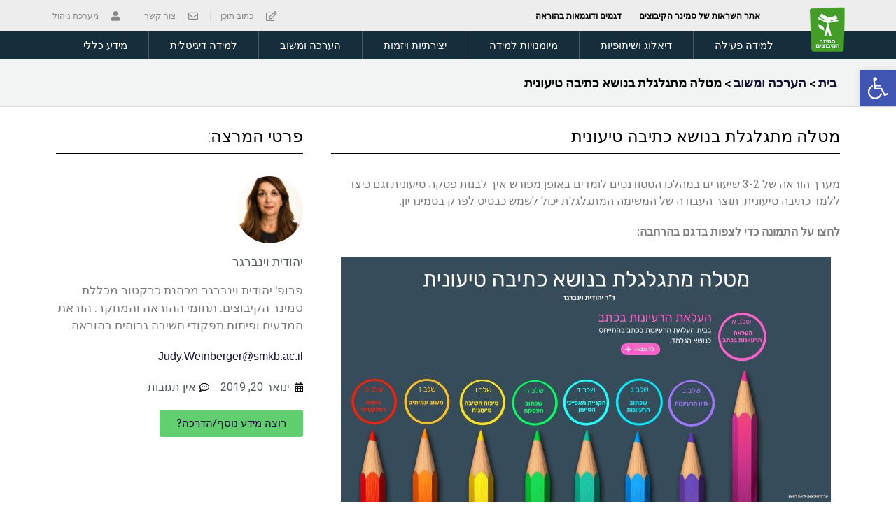

--- FILE ---
content_type: text/css
request_url: https://kidum.smkb.ac.il/wp-content/uploads/elementor/css/post-33.css?ver=1751970594
body_size: 2431
content:
.elementor-33 .elementor-element.elementor-element-4132637 > .elementor-container{min-height:45px;}.elementor-33 .elementor-element.elementor-element-4132637 > .elementor-container > .elementor-row > .elementor-column > .elementor-column-wrap > .elementor-widget-wrap{align-content:center;align-items:center;}.elementor-33 .elementor-element.elementor-element-4132637:not(.elementor-motion-effects-element-type-background), .elementor-33 .elementor-element.elementor-element-4132637 > .elementor-motion-effects-container > .elementor-motion-effects-layer{background-color:#ededed;}.elementor-33 .elementor-element.elementor-element-4132637{transition:background 0.3s, border 0.3s, border-radius 0.3s, box-shadow 0.3s;}.elementor-33 .elementor-element.elementor-element-4132637 > .elementor-background-overlay{transition:background 0.3s, border-radius 0.3s, opacity 0.3s;}.elementor-33 .elementor-element.elementor-element-136cbe81 .elementor-icon-list-items:not(.elementor-inline-items) .elementor-icon-list-item:not(:last-child){padding-bottom:calc(25px/2);}.elementor-33 .elementor-element.elementor-element-136cbe81 .elementor-icon-list-items:not(.elementor-inline-items) .elementor-icon-list-item:not(:first-child){margin-top:calc(25px/2);}.elementor-33 .elementor-element.elementor-element-136cbe81 .elementor-icon-list-items.elementor-inline-items .elementor-icon-list-item{margin-right:calc(25px/2);margin-left:calc(25px/2);}.elementor-33 .elementor-element.elementor-element-136cbe81 .elementor-icon-list-items.elementor-inline-items{margin-right:calc(-25px/2);margin-left:calc(-25px/2);}body.rtl .elementor-33 .elementor-element.elementor-element-136cbe81 .elementor-icon-list-items.elementor-inline-items .elementor-icon-list-item:after{left:calc(-25px/2);}body:not(.rtl) .elementor-33 .elementor-element.elementor-element-136cbe81 .elementor-icon-list-items.elementor-inline-items .elementor-icon-list-item:after{right:calc(-25px/2);}.elementor-33 .elementor-element.elementor-element-136cbe81 .elementor-icon-list-icon i{color:#e8c204;transition:color 0.3s;}.elementor-33 .elementor-element.elementor-element-136cbe81 .elementor-icon-list-icon svg{fill:#e8c204;transition:fill 0.3s;}.elementor-33 .elementor-element.elementor-element-136cbe81{--e-icon-list-icon-size:14px;--icon-vertical-offset:0px;}.elementor-33 .elementor-element.elementor-element-136cbe81 .elementor-icon-list-icon{padding-left:135px;}.elementor-33 .elementor-element.elementor-element-136cbe81 .elementor-icon-list-item > .elementor-icon-list-text, .elementor-33 .elementor-element.elementor-element-136cbe81 .elementor-icon-list-item > a{font-size:12px;font-weight:600;}.elementor-33 .elementor-element.elementor-element-136cbe81 .elementor-icon-list-text{color:#000000;transition:color 0.3s;}.elementor-33 .elementor-element.elementor-element-14c3dfc3 > .elementor-column-wrap > .elementor-widget-wrap > .elementor-widget:not(.elementor-widget__width-auto):not(.elementor-widget__width-initial):not(:last-child):not(.elementor-absolute){margin-bottom:0px;}.elementor-33 .elementor-element.elementor-element-65cfefc .elementor-icon-list-items:not(.elementor-inline-items) .elementor-icon-list-item:not(:last-child){padding-bottom:calc(28px/2);}.elementor-33 .elementor-element.elementor-element-65cfefc .elementor-icon-list-items:not(.elementor-inline-items) .elementor-icon-list-item:not(:first-child){margin-top:calc(28px/2);}.elementor-33 .elementor-element.elementor-element-65cfefc .elementor-icon-list-items.elementor-inline-items .elementor-icon-list-item{margin-right:calc(28px/2);margin-left:calc(28px/2);}.elementor-33 .elementor-element.elementor-element-65cfefc .elementor-icon-list-items.elementor-inline-items{margin-right:calc(-28px/2);margin-left:calc(-28px/2);}body.rtl .elementor-33 .elementor-element.elementor-element-65cfefc .elementor-icon-list-items.elementor-inline-items .elementor-icon-list-item:after{left:calc(-28px/2);}body:not(.rtl) .elementor-33 .elementor-element.elementor-element-65cfefc .elementor-icon-list-items.elementor-inline-items .elementor-icon-list-item:after{right:calc(-28px/2);}.elementor-33 .elementor-element.elementor-element-65cfefc .elementor-icon-list-item:not(:last-child):after{content:"";border-color:#ddd;}.elementor-33 .elementor-element.elementor-element-65cfefc .elementor-icon-list-items:not(.elementor-inline-items) .elementor-icon-list-item:not(:last-child):after{border-top-style:solid;border-top-width:1px;}.elementor-33 .elementor-element.elementor-element-65cfefc .elementor-icon-list-items.elementor-inline-items .elementor-icon-list-item:not(:last-child):after{border-left-style:solid;}.elementor-33 .elementor-element.elementor-element-65cfefc .elementor-inline-items .elementor-icon-list-item:not(:last-child):after{border-left-width:1px;}.elementor-33 .elementor-element.elementor-element-65cfefc .elementor-icon-list-icon i{color:#878787;transition:color 0.3s;}.elementor-33 .elementor-element.elementor-element-65cfefc .elementor-icon-list-icon svg{fill:#878787;transition:fill 0.3s;}.elementor-33 .elementor-element.elementor-element-65cfefc .elementor-icon-list-item:hover .elementor-icon-list-icon i{color:#000000;}.elementor-33 .elementor-element.elementor-element-65cfefc .elementor-icon-list-item:hover .elementor-icon-list-icon svg{fill:#000000;}.elementor-33 .elementor-element.elementor-element-65cfefc{--e-icon-list-icon-size:14px;--icon-vertical-offset:0px;}.elementor-33 .elementor-element.elementor-element-65cfefc .elementor-icon-list-icon{padding-left:13px;}.elementor-33 .elementor-element.elementor-element-65cfefc .elementor-icon-list-item > .elementor-icon-list-text, .elementor-33 .elementor-element.elementor-element-65cfefc .elementor-icon-list-item > a{font-size:12px;font-weight:400;}.elementor-33 .elementor-element.elementor-element-65cfefc .elementor-icon-list-text{color:#878787;transition:color 0.3s;}.elementor-33 .elementor-element.elementor-element-65cfefc .elementor-icon-list-item:hover .elementor-icon-list-text{color:#000000;}.elementor-33 .elementor-element.elementor-element-65cfefc > .elementor-widget-container{margin:0px 0px 0px 5px;}.elementor-33 .elementor-element.elementor-element-24195538 > .elementor-container > .elementor-row > .elementor-column > .elementor-column-wrap > .elementor-widget-wrap{align-content:center;align-items:center;}.elementor-33 .elementor-element.elementor-element-24195538:not(.elementor-motion-effects-element-type-background), .elementor-33 .elementor-element.elementor-element-24195538 > .elementor-motion-effects-container > .elementor-motion-effects-layer{background-color:#162e3b;}.elementor-33 .elementor-element.elementor-element-24195538{border-style:solid;border-width:0px 0px 0px 0px;transition:background 0.3s, border 0.3s, border-radius 0.3s, box-shadow 0.3s;}.elementor-33 .elementor-element.elementor-element-24195538 > .elementor-background-overlay{transition:background 0.3s, border-radius 0.3s, opacity 0.3s;}.elementor-33 .elementor-element.elementor-element-5fa339fc > .elementor-column-wrap > .elementor-widget-wrap > .elementor-widget:not(.elementor-widget__width-auto):not(.elementor-widget__width-initial):not(:last-child):not(.elementor-absolute){margin-bottom:0px;}.elementor-33 .elementor-element.elementor-element-37a6431{text-align:right;}.elementor-33 .elementor-element.elementor-element-37a6431 > .elementor-widget-container{margin:-40px 0px 10px 0px;padding:5px 0px 0px 0px;}.elementor-33 .elementor-element.elementor-element-415f24e{text-align:center;}.elementor-33 .elementor-element.elementor-element-415f24e > .elementor-widget-container{margin:-40px 0px 0px 0px;padding:0px 0px 0px 0px;}.elementor-33 .elementor-element.elementor-element-221b4680 > .elementor-column-wrap > .elementor-widget-wrap > .elementor-widget:not(.elementor-widget__width-auto):not(.elementor-widget__width-initial):not(:last-child):not(.elementor-absolute){margin-bottom:0px;}.elementor-33 .elementor-element.elementor-element-78b3aee .elementor-menu-toggle{margin:0 auto;background-color:rgba(0,0,0,0);font-size:25px;border-width:0px;border-radius:0px;}.elementor-33 .elementor-element.elementor-element-78b3aee .elementor-nav-menu .elementor-item{font-size:15px;font-weight:500;}.elementor-33 .elementor-element.elementor-element-78b3aee .elementor-nav-menu--main .elementor-item{color:#ffffff;fill:#ffffff;padding-left:30px;padding-right:30px;padding-top:10px;padding-bottom:10px;}.elementor-33 .elementor-element.elementor-element-78b3aee .elementor-nav-menu--main .elementor-item:hover,
					.elementor-33 .elementor-element.elementor-element-78b3aee .elementor-nav-menu--main .elementor-item.elementor-item-active,
					.elementor-33 .elementor-element.elementor-element-78b3aee .elementor-nav-menu--main .elementor-item.highlighted,
					.elementor-33 .elementor-element.elementor-element-78b3aee .elementor-nav-menu--main .elementor-item:focus{color:#fff;}.elementor-33 .elementor-element.elementor-element-78b3aee .elementor-nav-menu--main:not(.e--pointer-framed) .elementor-item:before,
					.elementor-33 .elementor-element.elementor-element-78b3aee .elementor-nav-menu--main:not(.e--pointer-framed) .elementor-item:after{background-color:#23495e;}.elementor-33 .elementor-element.elementor-element-78b3aee .e--pointer-framed .elementor-item:before,
					.elementor-33 .elementor-element.elementor-element-78b3aee .e--pointer-framed .elementor-item:after{border-color:#23495e;}.elementor-33 .elementor-element.elementor-element-78b3aee .elementor-nav-menu--main:not(.e--pointer-framed) .elementor-item.elementor-item-active:before,
					.elementor-33 .elementor-element.elementor-element-78b3aee .elementor-nav-menu--main:not(.e--pointer-framed) .elementor-item.elementor-item-active:after{background-color:#162e3b;}.elementor-33 .elementor-element.elementor-element-78b3aee .e--pointer-framed .elementor-item.elementor-item-active:before,
					.elementor-33 .elementor-element.elementor-element-78b3aee .e--pointer-framed .elementor-item.elementor-item-active:after{border-color:#162e3b;}.elementor-33 .elementor-element.elementor-element-78b3aee{--e-nav-menu-horizontal-menu-item-margin:calc( 0px / 2 );}.elementor-33 .elementor-element.elementor-element-78b3aee .elementor-nav-menu--main:not(.elementor-nav-menu--layout-horizontal) .elementor-nav-menu > li:not(:last-child){margin-bottom:0px;}.elementor-33 .elementor-element.elementor-element-78b3aee .elementor-nav-menu--dropdown a, .elementor-33 .elementor-element.elementor-element-78b3aee .elementor-menu-toggle{color:#ffffff;}.elementor-33 .elementor-element.elementor-element-78b3aee .elementor-nav-menu--dropdown{background-color:#495b66;}.elementor-33 .elementor-element.elementor-element-78b3aee .elementor-nav-menu--dropdown a:hover,
					.elementor-33 .elementor-element.elementor-element-78b3aee .elementor-nav-menu--dropdown a.elementor-item-active,
					.elementor-33 .elementor-element.elementor-element-78b3aee .elementor-nav-menu--dropdown a.highlighted{background-color:#7a7a7a;}.elementor-33 .elementor-element.elementor-element-78b3aee .elementor-nav-menu--dropdown .elementor-item, .elementor-33 .elementor-element.elementor-element-78b3aee .elementor-nav-menu--dropdown  .elementor-sub-item{font-family:"Open Sans Hebrew", Sans-serif;font-weight:400;}.elementor-33 .elementor-element.elementor-element-78b3aee div.elementor-menu-toggle{color:#ffffff;}.elementor-33 .elementor-element.elementor-element-78b3aee div.elementor-menu-toggle svg{fill:#ffffff;}.elementor-33 .elementor-element.elementor-element-78b3aee > .elementor-widget-container{margin:0px 0px 0px 0px;padding:0px 0px 0px 0px;}@media(max-width:1024px){.elementor-33 .elementor-element.elementor-element-4132637{padding:5px 0px 5px 20px;}.elementor-33 .elementor-element.elementor-element-24195538{padding:0px 20px 0px 0px;}.elementor-33 .elementor-element.elementor-element-5fa339fc > .elementor-element-populated{margin:0px 0px 0px 5px;--e-column-margin-right:0px;--e-column-margin-left:5px;}.elementor-33 .elementor-element.elementor-element-5fa339fc > .elementor-element-populated > .elementor-widget-wrap{padding:0px 0px 0px 5px;}.elementor-33 .elementor-element.elementor-element-37a6431 > .elementor-widget-container{margin:-40px 0px 5px 0px;}.elementor-33 .elementor-element.elementor-element-415f24e > .elementor-widget-container{margin:-40px 0px 0px 0px;}.elementor-33 .elementor-element.elementor-element-78b3aee .elementor-nav-menu--main .elementor-item{padding-left:12px;padding-right:12px;}.elementor-33 .elementor-element.elementor-element-78b3aee > .elementor-widget-container{margin:0px 0px 0px 0px;padding:0px 0px 0px 0px;}}@media(max-width:767px){.elementor-33 .elementor-element.elementor-element-4132637{padding:10px 20px 10px 20px;}.elementor-33 .elementor-element.elementor-element-325735e0{width:100%;}.elementor-33 .elementor-element.elementor-element-136cbe81 .elementor-icon-list-items:not(.elementor-inline-items) .elementor-icon-list-item:not(:last-child){padding-bottom:calc(20px/2);}.elementor-33 .elementor-element.elementor-element-136cbe81 .elementor-icon-list-items:not(.elementor-inline-items) .elementor-icon-list-item:not(:first-child){margin-top:calc(20px/2);}.elementor-33 .elementor-element.elementor-element-136cbe81 .elementor-icon-list-items.elementor-inline-items .elementor-icon-list-item{margin-right:calc(20px/2);margin-left:calc(20px/2);}.elementor-33 .elementor-element.elementor-element-136cbe81 .elementor-icon-list-items.elementor-inline-items{margin-right:calc(-20px/2);margin-left:calc(-20px/2);}body.rtl .elementor-33 .elementor-element.elementor-element-136cbe81 .elementor-icon-list-items.elementor-inline-items .elementor-icon-list-item:after{left:calc(-20px/2);}body:not(.rtl) .elementor-33 .elementor-element.elementor-element-136cbe81 .elementor-icon-list-items.elementor-inline-items .elementor-icon-list-item:after{right:calc(-20px/2);}.elementor-33 .elementor-element.elementor-element-136cbe81 .elementor-icon-list-item > .elementor-icon-list-text, .elementor-33 .elementor-element.elementor-element-136cbe81 .elementor-icon-list-item > a{line-height:1.9em;}.elementor-33 .elementor-element.elementor-element-14c3dfc3{width:100%;}.elementor-33 .elementor-element.elementor-element-14c3dfc3 > .elementor-element-populated{margin:0px 0px 0px 0px;--e-column-margin-right:0px;--e-column-margin-left:0px;}.elementor-33 .elementor-element.elementor-element-65cfefc .elementor-icon-list-items:not(.elementor-inline-items) .elementor-icon-list-item:not(:last-child){padding-bottom:calc(20px/2);}.elementor-33 .elementor-element.elementor-element-65cfefc .elementor-icon-list-items:not(.elementor-inline-items) .elementor-icon-list-item:not(:first-child){margin-top:calc(20px/2);}.elementor-33 .elementor-element.elementor-element-65cfefc .elementor-icon-list-items.elementor-inline-items .elementor-icon-list-item{margin-right:calc(20px/2);margin-left:calc(20px/2);}.elementor-33 .elementor-element.elementor-element-65cfefc .elementor-icon-list-items.elementor-inline-items{margin-right:calc(-20px/2);margin-left:calc(-20px/2);}body.rtl .elementor-33 .elementor-element.elementor-element-65cfefc .elementor-icon-list-items.elementor-inline-items .elementor-icon-list-item:after{left:calc(-20px/2);}body:not(.rtl) .elementor-33 .elementor-element.elementor-element-65cfefc .elementor-icon-list-items.elementor-inline-items .elementor-icon-list-item:after{right:calc(-20px/2);}.elementor-33 .elementor-element.elementor-element-65cfefc .elementor-icon-list-item > .elementor-icon-list-text, .elementor-33 .elementor-element.elementor-element-65cfefc .elementor-icon-list-item > a{line-height:1.9em;}.elementor-33 .elementor-element.elementor-element-24195538{padding:20px 20px 20px 20px;}.elementor-33 .elementor-element.elementor-element-5fa339fc{width:100%;}.elementor-33 .elementor-element.elementor-element-5fa339fc > .elementor-element-populated{margin:0px 0px 0px 0px;--e-column-margin-right:0px;--e-column-margin-left:0px;}.elementor-33 .elementor-element.elementor-element-5fa339fc > .elementor-element-populated > .elementor-widget-wrap{padding:0px 0px 0px 0px;}.elementor-33 .elementor-element.elementor-element-37a6431{text-align:center;}.elementor-33 .elementor-element.elementor-element-37a6431 > .elementor-widget-container{margin:0px 10px 0px 0px;padding:0px 0px 0px 0px;}.elementor-33 .elementor-element.elementor-element-415f24e{text-align:center;}.elementor-33 .elementor-element.elementor-element-415f24e > .elementor-widget-container{margin:0px 0px 0px 0px;padding:0px 0px 0px 0px;}.elementor-33 .elementor-element.elementor-element-221b4680{width:100%;}.elementor-33 .elementor-element.elementor-element-78b3aee .elementor-nav-menu--main > .elementor-nav-menu > li > .elementor-nav-menu--dropdown, .elementor-33 .elementor-element.elementor-element-78b3aee .elementor-nav-menu__container.elementor-nav-menu--dropdown{margin-top:44px !important;}.elementor-33 .elementor-element.elementor-element-78b3aee > .elementor-widget-container{padding:10px 0px 0px 0px;}}@media(min-width:768px){.elementor-33 .elementor-element.elementor-element-325735e0{width:50%;}.elementor-33 .elementor-element.elementor-element-14c3dfc3{width:50%;}.elementor-33 .elementor-element.elementor-element-5fa339fc{width:5%;}.elementor-33 .elementor-element.elementor-element-221b4680{width:95%;}}@media(max-width:1024px) and (min-width:768px){.elementor-33 .elementor-element.elementor-element-325735e0{width:55%;}.elementor-33 .elementor-element.elementor-element-14c3dfc3{width:45%;}.elementor-33 .elementor-element.elementor-element-221b4680{width:90%;}}/* Start custom CSS for icon-list, class: .elementor-element-136cbe81 */@media only screen 
and (min-device-width : 768px) 
and (max-device-width : 1024px) 
and (orientation : portrait) { 
.elementor-33 .elementor-element.elementor-element-136cbe81 .elementor-icon-list-text {
    padding-right: 115px!important;
}

}/* End custom CSS */
/* Start custom CSS for section, class: .elementor-element-4132637 */.wpo365-ms-signin {
    display: block;
    width: 164px;
    height: 41px;
    border: 0px;
    padding: 0.5rem 0rem 0.5rem 0rem;
float: left;
}

@media (max-width: 767px){	
	.wpo365-ms-signin {
	    float: none;
    margin-left: auto;
    margin-right: auto;
}
}

/*.logged-in #logged-out-menu { display:none; }
#logged-in-menu { display:none; }

.logged-in #logged-in-menu { display:block; }
#logged-out-menu { display:block; }
*//* End custom CSS */
/* Start custom CSS for image, class: .elementor-element-37a6431 */body > div.elementor.elementor-33.elementor-type-header.elementor-location-header > div > div > section.elementor-element.elementor-element-24195538.elementor-section-content-middle.elementor-section-boxed.elementor-section-height-default.elementor-section-height-default.elementor-section.elementor-top-section.elementor-sticky--active > div > div > div.elementor-element.elementor-element-5fa339fc.elementor-column.elementor-col-50.elementor-top-column > div > div > div > div > div > a > img {
    height: 50px;
}


body > div.elementor.elementor-33.elementor-type-header.elementor-location-header > div > div > section.elementor-element.elementor-element-24195538.elementor-section-content-middle.elementor-section-boxed.elementor-section-height-default.elementor-section-height-default.elementor-section.elementor-top-section.elementor-sticky--active > div > div > div.elementor-element.elementor-element-5fa339fc.elementor-column.elementor-col-50.elementor-top-column > div > div > div > div {
    margin: 5px 0px 10px 0px;
}/* End custom CSS */
/* Start custom CSS for image, class: .elementor-element-415f24e */body > div.elementor.elementor-33.elementor-type-header.elementor-location-header > div > div > section.elementor-element.elementor-element-24195538.elementor-section-content-middle.elementor-section-boxed.elementor-section-height-default.elementor-section-height-default.elementor-section.elementor-top-section.elementor-sticky--active > div > div > div.elementor-element.elementor-element-5fa339fc.elementor-column.elementor-col-50.elementor-top-column > div > div > div > div > div > a > img {
    height: 50px;
}


body > div.elementor.elementor-33.elementor-type-header.elementor-location-header > div > div > section.elementor-element.elementor-element-24195538.elementor-section-content-middle.elementor-section-boxed.elementor-section-height-default.elementor-section-height-default.elementor-section.elementor-top-section.elementor-sticky--active > div > div > div.elementor-element.elementor-element-5fa339fc.elementor-column.elementor-col-50.elementor-top-column > div > div > div > div {
    margin: 5px 0px 10px 0px;
}/* End custom CSS */
/* Start custom CSS for nav-menu, class: .elementor-element-78b3aee *//* desktop menu css */


.elementor-nav-menu li {
    border-left: solid 1px #495b66;
}

.elementor-nav-menu li:last-child {
    border-left: solid 0px 
}

.elementor-item.elementor-item-active {
    font-weight: 600;
}

.elementor-nav-menu .sub-arrow {
    display: none;
}



/* mobile menu css */

/*
#menu-2-78b3aee > span:nth-child(n) {    
	color: #f9f9f9!important;
}
*/


.elementor-menu-toggle i::after {
    content: "  קידום הוראה";
    color: #fff;
    font-family: "Open Sans Hebrew", Sans-serif;
    font-size: 24px;
    font-weight: 400;
}/* End custom CSS */

--- FILE ---
content_type: text/css
request_url: https://kidum.smkb.ac.il/wp-content/uploads/elementor/css/post-469.css?ver=1751970595
body_size: 1890
content:
.elementor-469 .elementor-element.elementor-element-ae177b1:not(.elementor-motion-effects-element-type-background), .elementor-469 .elementor-element.elementor-element-ae177b1 > .elementor-motion-effects-container > .elementor-motion-effects-layer{background-color:#162e3b;}.elementor-469 .elementor-element.elementor-element-ae177b1{transition:background 0.3s, border 0.3s, border-radius 0.3s, box-shadow 0.3s;padding:15px 0px 35px 0px;}.elementor-469 .elementor-element.elementor-element-ae177b1 > .elementor-background-overlay{transition:background 0.3s, border-radius 0.3s, opacity 0.3s;}.elementor-469 .elementor-element.elementor-element-378f60b > .elementor-element-populated{margin:0px 0px 0px 0px;--e-column-margin-right:0px;--e-column-margin-left:0px;}.elementor-469 .elementor-element.elementor-element-378f60b > .elementor-element-populated > .elementor-widget-wrap{padding:0px 0px 0px 0px;}.elementor-469 .elementor-element.elementor-element-aec4dd1 > .elementor-element-populated > .elementor-widget-wrap{padding:20px 0px 0px 20px;}.elementor-469 .elementor-element.elementor-element-0ce238d{text-align:right;}.elementor-469 .elementor-element.elementor-element-0ce238d .elementor-heading-title{color:#4fb748;font-size:20px;font-weight:300;}.elementor-469 .elementor-element.elementor-element-0ce238d > .elementor-widget-container{margin:0px 0px -10px 0px;}.elementor-469 .elementor-element.elementor-element-80d753a{--divider-border-style:solid;--divider-color:#4fb748;--divider-border-width:1px;}.elementor-469 .elementor-element.elementor-element-80d753a .elementor-divider-separator{width:100%;}.elementor-469 .elementor-element.elementor-element-80d753a .elementor-divider{padding-top:2px;padding-bottom:2px;}.elementor-469 .elementor-element.elementor-element-09e337b .elementor-field-group{padding-right:calc( 10px/2 );padding-left:calc( 10px/2 );margin-bottom:10px;}.elementor-469 .elementor-element.elementor-element-09e337b .elementor-form-fields-wrapper{margin-left:calc( -10px/2 );margin-right:calc( -10px/2 );margin-bottom:-10px;}.elementor-469 .elementor-element.elementor-element-09e337b .elementor-field-group.recaptcha_v3-bottomleft, .elementor-469 .elementor-element.elementor-element-09e337b .elementor-field-group.recaptcha_v3-bottomright{margin-bottom:0;}body.rtl .elementor-469 .elementor-element.elementor-element-09e337b .elementor-labels-inline .elementor-field-group > label{padding-left:0px;}body:not(.rtl) .elementor-469 .elementor-element.elementor-element-09e337b .elementor-labels-inline .elementor-field-group > label{padding-right:0px;}body .elementor-469 .elementor-element.elementor-element-09e337b .elementor-labels-above .elementor-field-group > label{padding-bottom:0px;}.elementor-469 .elementor-element.elementor-element-09e337b .elementor-field-type-html{padding-bottom:0px;}.elementor-469 .elementor-element.elementor-element-09e337b .elementor-field-group:not(.elementor-field-type-upload) .elementor-field:not(.elementor-select-wrapper){background-color:#ffffff;border-width:0px 0px 0px 0px;border-radius:0px 0px 0px 0px;}.elementor-469 .elementor-element.elementor-element-09e337b .elementor-field-group .elementor-select-wrapper select{background-color:#ffffff;border-width:0px 0px 0px 0px;border-radius:0px 0px 0px 0px;}.elementor-469 .elementor-element.elementor-element-09e337b .elementor-button{border-style:solid;border-width:1px 1px 1px 1px;border-radius:0px 0px 0px 0px;}.elementor-469 .elementor-element.elementor-element-09e337b .e-form__buttons__wrapper__button-next{background-color:rgba(0,0,0,0);color:#4fb748;border-color:#4fb748;}.elementor-469 .elementor-element.elementor-element-09e337b .elementor-button[type="submit"]{background-color:rgba(0,0,0,0);color:#4fb748;border-color:#4fb748;}.elementor-469 .elementor-element.elementor-element-09e337b .elementor-button[type="submit"] svg *{fill:#4fb748;}.elementor-469 .elementor-element.elementor-element-09e337b .e-form__buttons__wrapper__button-previous{color:#ffffff;}.elementor-469 .elementor-element.elementor-element-09e337b .e-form__buttons__wrapper__button-next:hover{color:#ffffff;}.elementor-469 .elementor-element.elementor-element-09e337b .elementor-button[type="submit"]:hover{color:#ffffff;}.elementor-469 .elementor-element.elementor-element-09e337b .elementor-button[type="submit"]:hover svg *{fill:#ffffff;}.elementor-469 .elementor-element.elementor-element-09e337b .e-form__buttons__wrapper__button-previous:hover{color:#ffffff;}.elementor-469 .elementor-element.elementor-element-09e337b{--e-form-steps-indicators-spacing:20px;--e-form-steps-indicator-padding:30px;--e-form-steps-indicator-inactive-secondary-color:#ffffff;--e-form-steps-indicator-active-secondary-color:#ffffff;--e-form-steps-indicator-completed-secondary-color:#ffffff;--e-form-steps-divider-width:1px;--e-form-steps-divider-gap:10px;}.elementor-469 .elementor-element.elementor-element-41222ed{text-align:right;}.elementor-469 .elementor-element.elementor-element-41222ed .elementor-heading-title{color:#4fb748;font-size:20px;font-weight:300;}.elementor-469 .elementor-element.elementor-element-41222ed > .elementor-widget-container{margin:0px 0px -10px 0px;}.elementor-469 .elementor-element.elementor-element-b0b513a{--divider-border-style:solid;--divider-color:#4fb748;--divider-border-width:1px;}.elementor-469 .elementor-element.elementor-element-b0b513a .elementor-divider-separator{width:100%;}.elementor-469 .elementor-element.elementor-element-b0b513a .elementor-divider{padding-top:2px;padding-bottom:2px;}.elementor-469 .elementor-element.elementor-element-8154036 .elementor-icon-list-items:not(.elementor-inline-items) .elementor-icon-list-item:not(:last-child){padding-bottom:calc(14px/2);}.elementor-469 .elementor-element.elementor-element-8154036 .elementor-icon-list-items:not(.elementor-inline-items) .elementor-icon-list-item:not(:first-child){margin-top:calc(14px/2);}.elementor-469 .elementor-element.elementor-element-8154036 .elementor-icon-list-items.elementor-inline-items .elementor-icon-list-item{margin-right:calc(14px/2);margin-left:calc(14px/2);}.elementor-469 .elementor-element.elementor-element-8154036 .elementor-icon-list-items.elementor-inline-items{margin-right:calc(-14px/2);margin-left:calc(-14px/2);}body.rtl .elementor-469 .elementor-element.elementor-element-8154036 .elementor-icon-list-items.elementor-inline-items .elementor-icon-list-item:after{left:calc(-14px/2);}body:not(.rtl) .elementor-469 .elementor-element.elementor-element-8154036 .elementor-icon-list-items.elementor-inline-items .elementor-icon-list-item:after{right:calc(-14px/2);}.elementor-469 .elementor-element.elementor-element-8154036 .elementor-icon-list-icon i{transition:color 0.3s;}.elementor-469 .elementor-element.elementor-element-8154036 .elementor-icon-list-icon svg{transition:fill 0.3s;}.elementor-469 .elementor-element.elementor-element-8154036{--e-icon-list-icon-size:14px;--icon-vertical-offset:0px;}.elementor-469 .elementor-element.elementor-element-8154036 .elementor-icon-list-item > .elementor-icon-list-text, .elementor-469 .elementor-element.elementor-element-8154036 .elementor-icon-list-item > a{font-size:14px;}.elementor-469 .elementor-element.elementor-element-8154036 .elementor-icon-list-text{color:#ffffff;transition:color 0.3s;}.elementor-469 .elementor-element.elementor-element-8154036 .elementor-icon-list-item:hover .elementor-icon-list-text{color:#4fb748;}.elementor-469 .elementor-element.elementor-element-b53b12c > .elementor-element-populated > .elementor-widget-wrap{padding:20px 20px 0px 0px;}.elementor-469 .elementor-element.elementor-element-45b1760{text-align:right;}.elementor-469 .elementor-element.elementor-element-45b1760 .elementor-heading-title{color:#4fb748;font-size:20px;font-weight:300;}.elementor-469 .elementor-element.elementor-element-45b1760 > .elementor-widget-container{margin:0px 0px -10px 0px;}.elementor-469 .elementor-element.elementor-element-18a0271{--divider-border-style:solid;--divider-color:#4fb748;--divider-border-width:1px;}.elementor-469 .elementor-element.elementor-element-18a0271 .elementor-divider-separator{width:100%;}.elementor-469 .elementor-element.elementor-element-18a0271 .elementor-divider{padding-top:2px;padding-bottom:2px;}.elementor-469 .elementor-element.elementor-element-107b9fd .elementor-icon-list-items:not(.elementor-inline-items) .elementor-icon-list-item:not(:last-child){padding-bottom:calc(14px/2);}.elementor-469 .elementor-element.elementor-element-107b9fd .elementor-icon-list-items:not(.elementor-inline-items) .elementor-icon-list-item:not(:first-child){margin-top:calc(14px/2);}.elementor-469 .elementor-element.elementor-element-107b9fd .elementor-icon-list-items.elementor-inline-items .elementor-icon-list-item{margin-right:calc(14px/2);margin-left:calc(14px/2);}.elementor-469 .elementor-element.elementor-element-107b9fd .elementor-icon-list-items.elementor-inline-items{margin-right:calc(-14px/2);margin-left:calc(-14px/2);}body.rtl .elementor-469 .elementor-element.elementor-element-107b9fd .elementor-icon-list-items.elementor-inline-items .elementor-icon-list-item:after{left:calc(-14px/2);}body:not(.rtl) .elementor-469 .elementor-element.elementor-element-107b9fd .elementor-icon-list-items.elementor-inline-items .elementor-icon-list-item:after{right:calc(-14px/2);}.elementor-469 .elementor-element.elementor-element-107b9fd .elementor-icon-list-icon i{transition:color 0.3s;}.elementor-469 .elementor-element.elementor-element-107b9fd .elementor-icon-list-icon svg{transition:fill 0.3s;}.elementor-469 .elementor-element.elementor-element-107b9fd{--e-icon-list-icon-size:14px;--icon-vertical-offset:0px;}.elementor-469 .elementor-element.elementor-element-107b9fd .elementor-icon-list-item > .elementor-icon-list-text, .elementor-469 .elementor-element.elementor-element-107b9fd .elementor-icon-list-item > a{font-size:14px;}.elementor-469 .elementor-element.elementor-element-107b9fd .elementor-icon-list-text{color:#ffffff;transition:color 0.3s;}.elementor-469 .elementor-element.elementor-element-107b9fd .elementor-icon-list-item:hover .elementor-icon-list-text{color:#4fb748;}.elementor-469 .elementor-element.elementor-element-51fcc81:not(.elementor-motion-effects-element-type-background), .elementor-469 .elementor-element.elementor-element-51fcc81 > .elementor-motion-effects-container > .elementor-motion-effects-layer{background-color:#455862;}.elementor-469 .elementor-element.elementor-element-51fcc81{transition:background 0.3s, border 0.3s, border-radius 0.3s, box-shadow 0.3s;}.elementor-469 .elementor-element.elementor-element-51fcc81 > .elementor-background-overlay{transition:background 0.3s, border-radius 0.3s, opacity 0.3s;}.elementor-469 .elementor-element.elementor-element-fcaa797 > .elementor-element-populated > .elementor-widget-wrap{padding:10px 0px 10px 0px;}.elementor-469 .elementor-element.elementor-element-55c6b13{margin-top:15px;margin-bottom:-10px;}.elementor-469 .elementor-element.elementor-element-091a9e1 > .elementor-element-populated > .elementor-widget-wrap{padding:0px 0px 0px 0px;}.elementor-469 .elementor-element.elementor-element-7d8424e .elementor-icon-list-items:not(.elementor-inline-items) .elementor-icon-list-item:not(:last-child){padding-bottom:calc(23px/2);}.elementor-469 .elementor-element.elementor-element-7d8424e .elementor-icon-list-items:not(.elementor-inline-items) .elementor-icon-list-item:not(:first-child){margin-top:calc(23px/2);}.elementor-469 .elementor-element.elementor-element-7d8424e .elementor-icon-list-items.elementor-inline-items .elementor-icon-list-item{margin-right:calc(23px/2);margin-left:calc(23px/2);}.elementor-469 .elementor-element.elementor-element-7d8424e .elementor-icon-list-items.elementor-inline-items{margin-right:calc(-23px/2);margin-left:calc(-23px/2);}body.rtl .elementor-469 .elementor-element.elementor-element-7d8424e .elementor-icon-list-items.elementor-inline-items .elementor-icon-list-item:after{left:calc(-23px/2);}body:not(.rtl) .elementor-469 .elementor-element.elementor-element-7d8424e .elementor-icon-list-items.elementor-inline-items .elementor-icon-list-item:after{right:calc(-23px/2);}.elementor-469 .elementor-element.elementor-element-7d8424e .elementor-icon-list-item:not(:last-child):after{content:"";border-color:#ddd;}.elementor-469 .elementor-element.elementor-element-7d8424e .elementor-icon-list-items:not(.elementor-inline-items) .elementor-icon-list-item:not(:last-child):after{border-top-style:solid;border-top-width:1px;}.elementor-469 .elementor-element.elementor-element-7d8424e .elementor-icon-list-items.elementor-inline-items .elementor-icon-list-item:not(:last-child):after{border-left-style:solid;}.elementor-469 .elementor-element.elementor-element-7d8424e .elementor-inline-items .elementor-icon-list-item:not(:last-child):after{border-left-width:1px;}.elementor-469 .elementor-element.elementor-element-7d8424e .elementor-icon-list-icon i{transition:color 0.3s;}.elementor-469 .elementor-element.elementor-element-7d8424e .elementor-icon-list-icon svg{transition:fill 0.3s;}.elementor-469 .elementor-element.elementor-element-7d8424e{--e-icon-list-icon-size:14px;--icon-vertical-offset:0px;}.elementor-469 .elementor-element.elementor-element-7d8424e .elementor-icon-list-item > .elementor-icon-list-text, .elementor-469 .elementor-element.elementor-element-7d8424e .elementor-icon-list-item > a{font-size:12px;}.elementor-469 .elementor-element.elementor-element-7d8424e .elementor-icon-list-text{color:#ffffff;transition:color 0.3s;}.elementor-469 .elementor-element.elementor-element-7d8424e .elementor-icon-list-item:hover .elementor-icon-list-text{color:#cecece;}.elementor-469 .elementor-element.elementor-element-9aa1162 .elementor-icon-list-items:not(.elementor-inline-items) .elementor-icon-list-item:not(:last-child){padding-bottom:calc(23px/2);}.elementor-469 .elementor-element.elementor-element-9aa1162 .elementor-icon-list-items:not(.elementor-inline-items) .elementor-icon-list-item:not(:first-child){margin-top:calc(23px/2);}.elementor-469 .elementor-element.elementor-element-9aa1162 .elementor-icon-list-items.elementor-inline-items .elementor-icon-list-item{margin-right:calc(23px/2);margin-left:calc(23px/2);}.elementor-469 .elementor-element.elementor-element-9aa1162 .elementor-icon-list-items.elementor-inline-items{margin-right:calc(-23px/2);margin-left:calc(-23px/2);}body.rtl .elementor-469 .elementor-element.elementor-element-9aa1162 .elementor-icon-list-items.elementor-inline-items .elementor-icon-list-item:after{left:calc(-23px/2);}body:not(.rtl) .elementor-469 .elementor-element.elementor-element-9aa1162 .elementor-icon-list-items.elementor-inline-items .elementor-icon-list-item:after{right:calc(-23px/2);}.elementor-469 .elementor-element.elementor-element-9aa1162 .elementor-icon-list-item:not(:last-child):after{content:"";border-color:#ddd;}.elementor-469 .elementor-element.elementor-element-9aa1162 .elementor-icon-list-items:not(.elementor-inline-items) .elementor-icon-list-item:not(:last-child):after{border-top-style:solid;border-top-width:1px;}.elementor-469 .elementor-element.elementor-element-9aa1162 .elementor-icon-list-items.elementor-inline-items .elementor-icon-list-item:not(:last-child):after{border-left-style:solid;}.elementor-469 .elementor-element.elementor-element-9aa1162 .elementor-inline-items .elementor-icon-list-item:not(:last-child):after{border-left-width:1px;}.elementor-469 .elementor-element.elementor-element-9aa1162 .elementor-icon-list-icon i{transition:color 0.3s;}.elementor-469 .elementor-element.elementor-element-9aa1162 .elementor-icon-list-icon svg{transition:fill 0.3s;}.elementor-469 .elementor-element.elementor-element-9aa1162{--e-icon-list-icon-size:14px;--icon-vertical-offset:0px;}.elementor-469 .elementor-element.elementor-element-9aa1162 .elementor-icon-list-item > .elementor-icon-list-text, .elementor-469 .elementor-element.elementor-element-9aa1162 .elementor-icon-list-item > a{font-size:12px;}.elementor-469 .elementor-element.elementor-element-9aa1162 .elementor-icon-list-text{color:#ffffff;transition:color 0.3s;}.elementor-469 .elementor-element.elementor-element-9aa1162 .elementor-icon-list-item:hover .elementor-icon-list-text{color:#cecece;}.elementor-469 .elementor-element.elementor-element-82ba4a5 > .elementor-element-populated > .elementor-widget-wrap{padding:0px 0px 0px 0px;}.elementor-469 .elementor-element.elementor-element-40fe0c1{text-align:left;color:#ffffff;font-size:10px;}@media(max-width:1024px) and (min-width:768px){.elementor-469 .elementor-element.elementor-element-091a9e1{width:60%;}.elementor-469 .elementor-element.elementor-element-82ba4a5{width:40%;}}@media(max-width:1024px){.elementor-469 .elementor-element.elementor-element-ae177b1{padding:15px 15px 35px 15px;}.elementor-469 .elementor-element.elementor-element-51fcc81{padding:0px 15px 0px 15px;}.elementor-469 .elementor-element.elementor-element-40fe0c1{font-size:10px;}}@media(max-width:767px){.elementor-469 .elementor-element.elementor-element-ae177b1{margin-top:0px;margin-bottom:0px;padding:40px 20px 20px 20px;}.elementor-469 .elementor-element.elementor-element-aec4dd1{width:100%;}.elementor-469 .elementor-element.elementor-element-aec4dd1 > .elementor-element-populated > .elementor-widget-wrap{padding:0px 20px 25px 20px;}.elementor-469 .elementor-element.elementor-element-7acabec{width:50%;}.elementor-469 .elementor-element.elementor-element-b53b12c{width:50%;}.elementor-469 .elementor-element.elementor-element-b53b12c > .elementor-element-populated > .elementor-widget-wrap{padding:20px 20px 20px 20px;}.elementor-469 .elementor-element.elementor-element-55c6b13{margin-top:0px;margin-bottom:0px;padding:20px 0px 0px 0px;}.elementor-469 .elementor-element.elementor-element-7d8424e .elementor-icon-list-items:not(.elementor-inline-items) .elementor-icon-list-item:not(:last-child){padding-bottom:calc(25px/2);}.elementor-469 .elementor-element.elementor-element-7d8424e .elementor-icon-list-items:not(.elementor-inline-items) .elementor-icon-list-item:not(:first-child){margin-top:calc(25px/2);}.elementor-469 .elementor-element.elementor-element-7d8424e .elementor-icon-list-items.elementor-inline-items .elementor-icon-list-item{margin-right:calc(25px/2);margin-left:calc(25px/2);}.elementor-469 .elementor-element.elementor-element-7d8424e .elementor-icon-list-items.elementor-inline-items{margin-right:calc(-25px/2);margin-left:calc(-25px/2);}body.rtl .elementor-469 .elementor-element.elementor-element-7d8424e .elementor-icon-list-items.elementor-inline-items .elementor-icon-list-item:after{left:calc(-25px/2);}body:not(.rtl) .elementor-469 .elementor-element.elementor-element-7d8424e .elementor-icon-list-items.elementor-inline-items .elementor-icon-list-item:after{right:calc(-25px/2);}.elementor-469 .elementor-element.elementor-element-9aa1162 .elementor-icon-list-items:not(.elementor-inline-items) .elementor-icon-list-item:not(:last-child){padding-bottom:calc(25px/2);}.elementor-469 .elementor-element.elementor-element-9aa1162 .elementor-icon-list-items:not(.elementor-inline-items) .elementor-icon-list-item:not(:first-child){margin-top:calc(25px/2);}.elementor-469 .elementor-element.elementor-element-9aa1162 .elementor-icon-list-items.elementor-inline-items .elementor-icon-list-item{margin-right:calc(25px/2);margin-left:calc(25px/2);}.elementor-469 .elementor-element.elementor-element-9aa1162 .elementor-icon-list-items.elementor-inline-items{margin-right:calc(-25px/2);margin-left:calc(-25px/2);}body.rtl .elementor-469 .elementor-element.elementor-element-9aa1162 .elementor-icon-list-items.elementor-inline-items .elementor-icon-list-item:after{left:calc(-25px/2);}body:not(.rtl) .elementor-469 .elementor-element.elementor-element-9aa1162 .elementor-icon-list-items.elementor-inline-items .elementor-icon-list-item:after{right:calc(-25px/2);}.elementor-469 .elementor-element.elementor-element-9aa1162 > .elementor-widget-container{padding:0px 0px 10px 0px;}.elementor-469 .elementor-element.elementor-element-40fe0c1{text-align:center;font-size:10px;}.elementor-469 .elementor-element.elementor-element-40fe0c1 > .elementor-widget-container{padding:20px 0px 0px 0px;}}/* Start custom CSS for text-editor, class: .elementor-element-40fe0c1 */#credit > div > div > p > span > a {
    color: #ffffff!important;
}/* End custom CSS */

--- FILE ---
content_type: text/css
request_url: https://kidum.smkb.ac.il/wp-content/uploads/elementor/css/post-787.css?ver=1751977626
body_size: 1936
content:
.elementor-787 .elementor-element.elementor-element-5c3f071:not(.elementor-motion-effects-element-type-background), .elementor-787 .elementor-element.elementor-element-5c3f071 > .elementor-motion-effects-container > .elementor-motion-effects-layer{background-color:#f2f3f3;}.elementor-787 .elementor-element.elementor-element-5c3f071{border-style:double;border-width:0px 0px 1px 0px;border-color:rgba(0,0,0,0.1);transition:background 0.3s, border 0.3s, border-radius 0.3s, box-shadow 0.3s;margin-top:0px;margin-bottom:0px;padding:5px 0px 5px 0px;}.elementor-787 .elementor-element.elementor-element-5c3f071, .elementor-787 .elementor-element.elementor-element-5c3f071 > .elementor-background-overlay{border-radius:0px 0px 1px 0px;}.elementor-787 .elementor-element.elementor-element-5c3f071 > .elementor-background-overlay{transition:background 0.3s, border-radius 0.3s, opacity 0.3s;}.elementor-787 .elementor-element.elementor-element-e325598 > .elementor-element-populated{margin:0px 0px 0px 0px;--e-column-margin-right:0px;--e-column-margin-left:0px;}.elementor-787 .elementor-element.elementor-element-e325598 > .elementor-element-populated > .elementor-widget-wrap{padding:0px 0px 0px 0px;}.elementor-787 .elementor-element.elementor-element-41a1df5 > .elementor-element-populated > .elementor-widget-wrap{padding:15px 15px 15px 15px;}.elementor-787 .elementor-element.elementor-element-ffed399{font-size:18px;font-weight:600;letter-spacing:1.2px;color:#000000;}.elementor-787 .elementor-element.elementor-element-029dc23{margin-top:20px;margin-bottom:20px;}.elementor-787 .elementor-element.elementor-element-c1d213f > .elementor-element-populated > .elementor-widget-wrap{padding:0px 0px 0px 20px;}.elementor-787 .elementor-element.elementor-element-c70b326 .elementor-heading-title{color:#000000;font-size:24px;font-weight:200;}.elementor-787 .elementor-element.elementor-element-103153c{--divider-border-style:solid;--divider-color:#000;--divider-border-width:1px;}.elementor-787 .elementor-element.elementor-element-103153c .elementor-divider-separator{width:100%;}.elementor-787 .elementor-element.elementor-element-103153c .elementor-divider{padding-top:2px;padding-bottom:2px;}.elementor-787 .elementor-element.elementor-element-103153c > .elementor-widget-container{margin:-10px 0px 30px 0px;}.elementor-787 .elementor-element.elementor-element-a8cb7e7{text-align:right;}.elementor-787 .elementor-element.elementor-element-6d8553a > .elementor-element-populated > .elementor-widget-wrap{padding:0px 20px 0px 0px;}.elementor-787 .elementor-element.elementor-element-c84d494 .elementor-heading-title{color:#000000;font-size:24px;font-weight:200;}.elementor-787 .elementor-element.elementor-element-cbb8419{--divider-border-style:solid;--divider-color:#000;--divider-border-width:1px;}.elementor-787 .elementor-element.elementor-element-cbb8419 .elementor-divider-separator{width:100%;}.elementor-787 .elementor-element.elementor-element-cbb8419 .elementor-divider{padding-top:2px;padding-bottom:2px;}.elementor-787 .elementor-element.elementor-element-cbb8419 > .elementor-widget-container{margin:-10px 0px 30px 0px;}.elementor-787 .elementor-element.elementor-element-234b9da .elementor-author-box__avatar img{width:80px;height:80px;}body.rtl .elementor-787 .elementor-element.elementor-element-234b9da.elementor-author-box--layout-image-left .elementor-author-box__avatar,
					 body:not(.rtl) .elementor-787 .elementor-element.elementor-element-234b9da:not(.elementor-author-box--layout-image-above) .elementor-author-box__avatar{margin-right:12px;margin-left:0;}body:not(.rtl) .elementor-787 .elementor-element.elementor-element-234b9da.elementor-author-box--layout-image-right .elementor-author-box__avatar,
					 body.rtl .elementor-787 .elementor-element.elementor-element-234b9da:not(.elementor-author-box--layout-image-above) .elementor-author-box__avatar{margin-left:12px;margin-right:0;}.elementor-787 .elementor-element.elementor-element-234b9da.elementor-author-box--layout-image-above .elementor-author-box__avatar{margin-bottom:12px;}.elementor-787 .elementor-element.elementor-element-234b9da .elementor-author-box__name{font-size:17px;font-weight:400;margin-bottom:17px;}.elementor-787 .elementor-element.elementor-element-234b9da .elementor-author-box__button{border-width:1px;border-radius:0px;}.elementor-787 .elementor-element.elementor-element-234b9da > .elementor-widget-container{margin:-5px 0px 0px 0px;}.elementor-787 .elementor-element.elementor-element-047ec46 .elementor-icon-list-icon i{color:#000000;font-size:14px;}.elementor-787 .elementor-element.elementor-element-047ec46 .elementor-icon-list-icon svg{fill:#000000;--e-icon-list-icon-size:14px;}.elementor-787 .elementor-element.elementor-element-047ec46 .elementor-icon-list-icon{width:14px;}.elementor-787 .elementor-element.elementor-element-7fb6762{margin-top:20px;margin-bottom:20px;}.elementor-787 .elementor-element.elementor-element-8b02637 > .elementor-element-populated > .elementor-widget-wrap{padding:0px 0px 0px 20px;}.elementor-787 .elementor-element.elementor-element-66c450f > .elementor-element-populated > .elementor-widget-wrap{padding:0px 20px 0px 0px;}.elementor-787 .elementor-element.elementor-element-9882f0b .elementor-wrapper{aspect-ratio:16 / 9;}.elementor-787 .elementor-element.elementor-element-bec3eea{margin-top:20px;margin-bottom:20px;}.elementor-787 .elementor-element.elementor-element-8847fb1 > .elementor-element-populated > .elementor-widget-wrap{padding:0px 0px 0px 20px;}.elementor-787 .elementor-element.elementor-element-f2df612{text-align:right;}.elementor-787 .elementor-element.elementor-element-f2df612 .elementor-heading-title{color:#000000;font-size:24px;font-weight:200;}.elementor-787 .elementor-element.elementor-element-139afa0{--divider-border-style:solid;--divider-color:#000;--divider-border-width:1px;}.elementor-787 .elementor-element.elementor-element-139afa0 .elementor-divider-separator{width:100%;}.elementor-787 .elementor-element.elementor-element-139afa0 .elementor-divider{padding-top:2px;padding-bottom:2px;}.elementor-787 .elementor-element.elementor-element-82a7408 .elementor-icon-list-items:not(.elementor-inline-items) .elementor-icon-list-item:not(:last-child){padding-bottom:calc(10px/2);}.elementor-787 .elementor-element.elementor-element-82a7408 .elementor-icon-list-items:not(.elementor-inline-items) .elementor-icon-list-item:not(:first-child){margin-top:calc(10px/2);}.elementor-787 .elementor-element.elementor-element-82a7408 .elementor-icon-list-items.elementor-inline-items .elementor-icon-list-item{margin-right:calc(10px/2);margin-left:calc(10px/2);}.elementor-787 .elementor-element.elementor-element-82a7408 .elementor-icon-list-items.elementor-inline-items{margin-right:calc(-10px/2);margin-left:calc(-10px/2);}body.rtl .elementor-787 .elementor-element.elementor-element-82a7408 .elementor-icon-list-items.elementor-inline-items .elementor-icon-list-item:after{left:calc(-10px/2);}body:not(.rtl) .elementor-787 .elementor-element.elementor-element-82a7408 .elementor-icon-list-items.elementor-inline-items .elementor-icon-list-item:after{right:calc(-10px/2);}.elementor-787 .elementor-element.elementor-element-82a7408 .elementor-icon-list-item:not(:last-child):after{content:"";width:100%;border-color:#ddd;}.elementor-787 .elementor-element.elementor-element-82a7408 .elementor-icon-list-items:not(.elementor-inline-items) .elementor-icon-list-item:not(:last-child):after{border-top-style:dotted;border-top-width:1px;}.elementor-787 .elementor-element.elementor-element-82a7408 .elementor-icon-list-items.elementor-inline-items .elementor-icon-list-item:not(:last-child):after{border-left-style:dotted;}.elementor-787 .elementor-element.elementor-element-82a7408 .elementor-inline-items .elementor-icon-list-item:not(:last-child):after{border-left-width:1px;}.elementor-787 .elementor-element.elementor-element-82a7408 .elementor-icon-list-icon i{color:#7a7a7a;font-size:15px;}.elementor-787 .elementor-element.elementor-element-82a7408 .elementor-icon-list-icon svg{fill:#7a7a7a;--e-icon-list-icon-size:15px;}.elementor-787 .elementor-element.elementor-element-82a7408 .elementor-icon-list-icon{width:15px;}body:not(.rtl) .elementor-787 .elementor-element.elementor-element-82a7408 .elementor-icon-list-text{padding-left:15px;}body.rtl .elementor-787 .elementor-element.elementor-element-82a7408 .elementor-icon-list-text{padding-right:15px;}.elementor-787 .elementor-element.elementor-element-a0536cd > .elementor-element-populated > .elementor-widget-wrap{padding:0px 20px 0px 0px;}.elementor-787 .elementor-element.elementor-element-ebf6b92{text-align:right;}.elementor-787 .elementor-element.elementor-element-ebf6b92 .elementor-heading-title{color:#000000;font-size:24px;font-weight:200;}.elementor-787 .elementor-element.elementor-element-e2c7a39{--divider-border-style:solid;--divider-color:#000;--divider-border-width:1px;}.elementor-787 .elementor-element.elementor-element-e2c7a39 .elementor-divider-separator{width:100%;}.elementor-787 .elementor-element.elementor-element-e2c7a39 .elementor-divider{padding-top:2px;padding-bottom:2px;}.elementor-787 .elementor-element.elementor-element-0e14f7e .elementor-post__meta-data span + span:before{content:"|";}.elementor-787 .elementor-element.elementor-element-0e14f7e{--grid-row-gap:25px;}.elementor-787 .elementor-element.elementor-element-21f13e5{margin-top:20px;margin-bottom:20px;}.elementor-787 .elementor-element.elementor-element-a09eca2{text-align:right;}.elementor-787 .elementor-element.elementor-element-a09eca2 .elementor-heading-title{color:#000000;font-size:24px;font-weight:200;}.elementor-787 .elementor-element.elementor-element-23fbaa0{--divider-border-style:solid;--divider-color:#000;--divider-border-width:1px;}.elementor-787 .elementor-element.elementor-element-23fbaa0 .elementor-divider-separator{width:100%;}.elementor-787 .elementor-element.elementor-element-23fbaa0 .elementor-divider{padding-top:2px;padding-bottom:2px;}.elementor-787 .elementor-element.elementor-element-e03f139 > .elementor-element-populated > .elementor-widget-wrap{padding:10px 20px 0px 10px;}.elementor-787 .elementor-element.elementor-element-133121d{text-align:right;}.elementor-787 .elementor-element.elementor-element-133121d .elementor-heading-title{color:#000000;font-size:24px;font-weight:200;}.elementor-787 .elementor-element.elementor-element-c122c11{--divider-border-style:solid;--divider-color:#000;--divider-border-width:1px;}.elementor-787 .elementor-element.elementor-element-c122c11 .elementor-divider-separator{width:100%;}.elementor-787 .elementor-element.elementor-element-c122c11 .elementor-divider{padding-top:2px;padding-bottom:2px;}.elementor-787 .elementor-element.elementor-element-68330ae{text-align:right;}.elementor-787 .elementor-element.elementor-element-68330ae .elementor-heading-title{color:#000000;font-size:24px;font-weight:200;}.elementor-787 .elementor-element.elementor-element-6336675{--divider-border-style:solid;--divider-color:#000;--divider-border-width:1px;}.elementor-787 .elementor-element.elementor-element-6336675 .elementor-divider-separator{width:100%;}.elementor-787 .elementor-element.elementor-element-6336675 .elementor-divider{padding-top:2px;padding-bottom:2px;}.elementor-787 .elementor-element.elementor-element-56b9ab6 > .elementor-widget-container{margin:-25px 0px 0px 0px;padding:0px 0px 0px 0px;}.elementor-787 .elementor-element.elementor-element-648d8fa{margin-top:20px;margin-bottom:20px;}.elementor-787 .elementor-element.elementor-element-6da25c0 > .elementor-element-populated > .elementor-widget-wrap{padding:0px 0px 0px 0px;}@media(max-width:767px){.elementor-787 .elementor-element.elementor-element-c1d213f > .elementor-element-populated > .elementor-widget-wrap{padding:0px 15px 0px 15px;}.elementor-787 .elementor-element.elementor-element-6d8553a > .elementor-element-populated > .elementor-widget-wrap{padding:15px 15px 0px 15px;}.elementor-787 .elementor-element.elementor-element-8b02637 > .elementor-element-populated > .elementor-widget-wrap{padding:25px 15px 0px 15px;}.elementor-787 .elementor-element.elementor-element-66c450f > .elementor-element-populated > .elementor-widget-wrap{padding:15px 15px 0px 15px;}.elementor-787 .elementor-element.elementor-element-8847fb1 > .elementor-element-populated > .elementor-widget-wrap{padding:0px 15px 0px 15px;}.elementor-787 .elementor-element.elementor-element-a0536cd > .elementor-element-populated > .elementor-widget-wrap{padding:35px 15px 0px 15px;}.elementor-787 .elementor-element.elementor-element-f4b7150 > .elementor-element-populated > .elementor-widget-wrap{padding:25px 20px 0px 20px;}.elementor-787 .elementor-element.elementor-element-e03f139 > .elementor-element-populated > .elementor-widget-wrap{padding:25px 20px 0px 20px;}.elementor-787 .elementor-element.elementor-element-727e39b > .elementor-element-populated > .elementor-widget-wrap{padding:25px 20px 0px 20px;}}/* Start custom CSS for shortcode, class: .elementor-element-af32e8b */#profilepic > div > div > img { border-radius: 500px;}/* End custom CSS */
/* Start custom CSS for shortcode, class: .elementor-element-98c2dc9 */#profilepic > div > div > img { border-radius: 500px;}/* End custom CSS */
/* Start custom CSS for post-info, class: .elementor-element-82a7408 */.elementor-post-info__item-prefix {
    font-weight: 600;
}/* End custom CSS */
/* Start custom CSS for post-comments, class: .elementor-element-56b9ab6 */.wpcd-template-2 .comment-respond h3.comment-reply-title small a, .wpcd-template-2 .wpcd-logged-in input.wpcd-form-trigger, .wpcd-template-2 .wpcd-comment-form p a+a, .wpcd-template-2 .wpcd-form-submit input[type="submit"] {
    background-color: #3faa44!important;
    border: 2px solid #3faa44!important;
    color: #FFF;
}

.wpcd-template-2 .comment-respond h3.comment-reply-title small a:hover, .wpcd-template-2 .wpcd-logged-in input.wpcd-form-trigger:hover, .wpcd-template-2 .wpcd-comment-form p a+a:hover, .wpcd-template-2 .wpcd-form-submit input[type="submit"]:hover {
    background-color: #FFF!important;
    color: #3faa44!important;
}

.wpcd-comment-template-2 .wpcd-comment-gravatar {
    float: right!important;
}

.wpcd-comment-template-2 .wpcd-body .wpcd-comment-footer {
    float: right!important;
}

.wpcd-comment-template-2 .wpcd-body .wpcd-top {
    float: right!important;
}

.wp-comment-designer-lite-wrap {
    font-family: 'Open Sans hebrew', sans-serif!important;
}

.wpcd-comment-template-2 .wpcd-body .wpcd-date-time {
    direction: ltr;
    text-align: right;
}

.wpcd-comment-template-2 .wpcd-body .wpcd-date-time .wpcd-time {
    padding-left: 20px!important;
}

.wpcd-comment-template-2 .wpcd-body .wpcd-date-time .wpcd-date, .wpcd-comment-template-2 .wpcd-body .wpcd-date-time .wpcd-time {
    padding-right: 0px!important;
}

.wp-comment-designer-lite-wrap .wpcd-comment-form p a+a {
    height: 32px!important;
}

.wpcd-form-submit input[type="submit"] {
    height: unset!important;
}

.wpcd-children.wpcd-comment-list {
    padding-right: 50px!important;
    padding-left: 0px!important;
}

@media only screen and (max-width: 550px){
.wpcd-comment-template-2 .wpcd-comment-gravatar {
    text-align: right!important;
}
}/* End custom CSS */